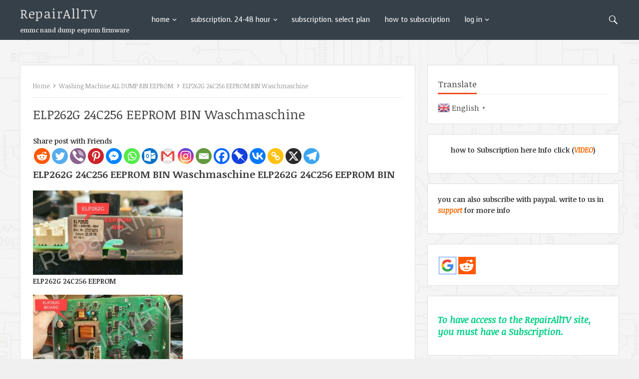

--- FILE ---
content_type: application/javascript
request_url: https://repairalltv.com/wp-content/themes/vt-blogging-pro/assets/front-end/js/global.js?ver=6.9
body_size: 935
content:
/**
 * VT Blogging Pro Sripts
 *
 */
(function($){ //create closure so we can safely use $ as alias for jQuery

    $(document).ready(function(){

        "use strict";
		
		// Header Search
		$('.search-icon > .genericon-search').click(function(){
			$('.header-search').css('display', 'block');
			$('.search-icon > .genericon-search').toggleClass('active');
			$('.search-icon > .genericon-close').toggleClass('active'); 
			$('.header-search input.search-input').focus();
		});

		$('.search-icon > .genericon-close').click(function(){
			$('.header-search').css('display', 'none');
			$('.search-icon > .genericon-search').toggleClass('active');
			$('.search-icon > .genericon-close').toggleClass('active');
			$('.header-search input.search-input').focus();
		}); 
		
		// Superfish 
        // initialise plugin
		jQuery('.sf-menu').superfish({
            //add options here if required
            delay:       100,
            speed:       'fast',
            autoArrows:  false  
        });

		// Slick Mobile Menu
        $('#primary-menu').slicknav({
            prependTo: '#slick-mobile-menu',
            allowParentLinks: true,
            label:'Menu'
        });

		// Smooth Scrolling To Internal Links
		$('a[href^="#comments"]').on('click',function (e) {
			e.preventDefault();

			var target = this.hash;
			var $target = $(target);

			$('html, body').stop().animate({
				'scrollTop': $target.offset().top
			}, 900, 'swing', function () {
				window.location.hash = target;
			});
		});
		
		// Widget Tabs
		$('.widget-tab-nav a').click(function (e) {
			e.preventDefault();
			$(this).tab('show');
		})

        // hide #back-top first
        $("#back-top").hide();

        $(function () {
            // fade in #back-top
            $(window).scroll(function () {
                if ($(this).scrollTop() > 300) {
                    $('#back-top').fadeIn('200');
                } else {
                    $('#back-top').fadeOut('200');
                }
            });

            // scroll body to 0px on click
            $('#back-top a').click(function () {
                $('body,html').animate({
                    scrollTop: 0
                }, 1200);
                return false;
            });
        });

    });

})(jQuery);

jQuery(window).load(function() {
	
	// The slider being synced must be initialized first
	jQuery('#vt-carousel').flexslider({
		animation: "slide",
		controlNav: false,
		animationLoop: true,
		slideshow: true,
		itemWidth: 150,
		itemMargin: 10,
		asNavFor: '#vt-slider'
	});

	jQuery('#vt-slider').flexslider({
		animation: "fade",
		controlNav: false,
		animationLoop: true,
		thumbCaptions: false,
		itemWidth: 500,
		slideshow: true,
		sync: "#vt-carousel"
	});

});